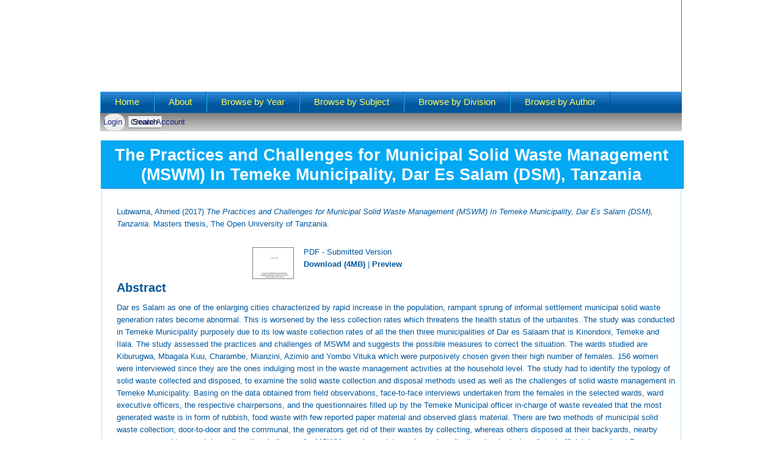

--- FILE ---
content_type: text/html; charset=utf-8
request_url: http://repository.out.ac.tz/2009/
body_size: 5203
content:
<!DOCTYPE html PUBLIC "-//W3C//DTD XHTML 1.0 Transitional//EN" "http://www.w3.org/TR/xhtml1/DTD/xhtml1-transitional.dtd">
<html xmlns="http://www.w3.org/1999/xhtml">
  <head>
    <title> The Practices and Challenges for Municipal Solid Waste Management (MSWM) In Temeke Municipality, Dar Es Salam (DSM), Tanzania  - The Open University of Tanzania Institutional Repository</title>
	
    <script type="text/javascript" src="/javascript/auto.js"><!-- padder --></script>
    <style type="text/css" media="screen">@import url(/style/auto.css);</style>
    <style type="text/css" media="print">@import url(/style/print.css);</style>
    <link rel="icon" href="/favicon.ico" type="image/x-icon" />
    <link rel="shortcut icon" href="/favicon.ico" type="image/x-icon" />
    <link rel="Top" href="http://repository.out.ac.tz/" />
    <link rel="Search" href="http://repository.out.ac.tz/cgi/search" />
    <meta name="eprints.eprintid" content="2009" />
<meta name="eprints.rev_number" content="8" />
<meta name="eprints.eprint_status" content="archive" />
<meta name="eprints.userid" content="1215" />
<meta name="eprints.dir" content="disk0/00/00/20/09" />
<meta name="eprints.datestamp" content="2018-09-30 08:51:17" />
<meta name="eprints.lastmod" content="2018-09-30 08:51:17" />
<meta name="eprints.status_changed" content="2018-09-30 08:51:17" />
<meta name="eprints.type" content="thesis" />
<meta name="eprints.metadata_visibility" content="show" />
<meta name="eprints.creators_name" content="Lubwama, Ahmed" />
<meta name="eprints.title" content="The Practices and Challenges for Municipal Solid Waste Management (MSWM) In Temeke Municipality, Dar Es Salam (DSM), Tanzania" />
<meta name="eprints.ispublished" content="submitted" />
<meta name="eprints.subjects" content="RF" />
<meta name="eprints.divisions" content="sch_geo" />
<meta name="eprints.full_text_status" content="public" />
<meta name="eprints.abstract" content="Dar es Salam as one of the enlarging cities characterized by rapid increase in the population, rampant sprung of informal settlement municipal solid waste generation rates become abnormal. This is worsened by the less collection rates which threatens the health status of the urbanites. The study was conducted in Temeke Municipality purposely due to its low waste collection rates of all the then three municipalities of Dar es Salaam that is Kinondoni, Temeke and Ilala. The study assessed the practices and challenges of MSWM and suggests the possible measures to correct the situation. The wards studied are Kiburugwa, Mbagala Kuu, Charambe, Mianzini, Azimio and Yombo Vituka which were purposively chosen given their high number of females. 156 women were interviewed since they are the ones indulging most in the waste management activities at the household level. The study had to identify the typology of solid waste collected and disposed, to examine the solid waste collection and disposal methods used as well as the challenges of solid waste management in Temeke Municipality. Basing on the data obtained from field observations, face-to-face interviews undertaken from the females in the selected wards, ward executive officers, the respective chairpersons, and the questionnaires filled up by the Temeke Municipal officer in-charge of waste revealed that the most generated waste is in form of rubbish, food waste with few reported paper material and observed glass material. There are two methods of municipal solid waste collection; door-to-door and the communal, the generators get rid of their wastes by collecting, whereas others disposed at their backyards, nearby open space and temporal dumpsites, the challenges for MSWM were inconsistency in waste collection, low budget, a distant official dumpsite at Pugu Kinyamwezi. The study recommends waste sorting, provision of official dumpsites." />
<meta name="eprints.date" content="2017" />
<meta name="eprints.date_type" content="submitted" />
<meta name="eprints.institution" content="The Open University of Tanzania" />
<meta name="eprints.department" content="Environment Studies" />
<meta name="eprints.thesis_type" content="masters" />
<meta name="eprints.related_url_type" content="org" />
<meta name="eprints.citation" content="  Lubwama, Ahmed  (2017) The Practices and Challenges for Municipal Solid Waste Management (MSWM) In Temeke Municipality, Dar Es Salam (DSM), Tanzania.  Masters thesis, The Open University of Tanzania.   " />
<meta name="eprints.document_url" content="http://repository.out.ac.tz/2009/1/AHMED%20LUBWAMA%20%20-%20%20Dissertation.pdf" />
<link rel="schema.DC" href="http://purl.org/DC/elements/1.0/" />
<meta name="DC.relation" content="http://repository.out.ac.tz/2009/" />
<meta name="DC.title" content="The Practices and Challenges for Municipal Solid Waste Management (MSWM) In Temeke Municipality, Dar Es Salam (DSM), Tanzania" />
<meta name="DC.creator" content="Lubwama, Ahmed" />
<meta name="DC.subject" content="360 Social services; association" />
<meta name="DC.description" content="Dar es Salam as one of the enlarging cities characterized by rapid increase in the population, rampant sprung of informal settlement municipal solid waste generation rates become abnormal. This is worsened by the less collection rates which threatens the health status of the urbanites. The study was conducted in Temeke Municipality purposely due to its low waste collection rates of all the then three municipalities of Dar es Salaam that is Kinondoni, Temeke and Ilala. The study assessed the practices and challenges of MSWM and suggests the possible measures to correct the situation. The wards studied are Kiburugwa, Mbagala Kuu, Charambe, Mianzini, Azimio and Yombo Vituka which were purposively chosen given their high number of females. 156 women were interviewed since they are the ones indulging most in the waste management activities at the household level. The study had to identify the typology of solid waste collected and disposed, to examine the solid waste collection and disposal methods used as well as the challenges of solid waste management in Temeke Municipality. Basing on the data obtained from field observations, face-to-face interviews undertaken from the females in the selected wards, ward executive officers, the respective chairpersons, and the questionnaires filled up by the Temeke Municipal officer in-charge of waste revealed that the most generated waste is in form of rubbish, food waste with few reported paper material and observed glass material. There are two methods of municipal solid waste collection; door-to-door and the communal, the generators get rid of their wastes by collecting, whereas others disposed at their backyards, nearby open space and temporal dumpsites, the challenges for MSWM were inconsistency in waste collection, low budget, a distant official dumpsite at Pugu Kinyamwezi. The study recommends waste sorting, provision of official dumpsites." />
<meta name="DC.date" content="2017" />
<meta name="DC.type" content="Thesis" />
<meta name="DC.type" content="NonPeerReviewed" />
<meta name="DC.format" content="application/pdf" />
<meta name="DC.language" content="en" />
<meta name="DC.identifier" content="http://repository.out.ac.tz/2009/1/AHMED%20LUBWAMA%20%20-%20%20Dissertation.pdf" />
<meta name="DC.identifier" content="  Lubwama, Ahmed  (2017) The Practices and Challenges for Municipal Solid Waste Management (MSWM) In Temeke Municipality, Dar Es Salam (DSM), Tanzania.  Masters thesis, The Open University of Tanzania.   " />
<link rel="alternate" href="http://repository.out.ac.tz/cgi/export/eprint/2009/RDFN3/eprints-eprint-2009.n3" type="text/n3" title="RDF+N3" />
<link rel="alternate" href="http://repository.out.ac.tz/cgi/export/eprint/2009/ContextObject/eprints-eprint-2009.xml" type="text/xml; charset=utf-8" title="OpenURL ContextObject" />
<link rel="alternate" href="http://repository.out.ac.tz/cgi/export/eprint/2009/BibTeX/eprints-eprint-2009.bib" type="text/plain; charset=utf-8" title="BibTeX" />
<link rel="alternate" href="http://repository.out.ac.tz/cgi/export/eprint/2009/Atom/eprints-eprint-2009.xml" type="application/atom+xml;charset=utf-8" title="Atom" />
<link rel="alternate" href="http://repository.out.ac.tz/cgi/export/eprint/2009/RDFNT/eprints-eprint-2009.nt" type="text/plain" title="RDF+N-Triples" />
<link rel="alternate" href="http://repository.out.ac.tz/cgi/export/eprint/2009/MODS/eprints-eprint-2009.xml" type="text/xml; charset=utf-8" title="MODS" />
<link rel="alternate" href="http://repository.out.ac.tz/cgi/export/eprint/2009/Simple/eprints-eprint-2009.txt" type="text/plain; charset=utf-8" title="Simple Metadata" />
<link rel="alternate" href="http://repository.out.ac.tz/cgi/export/eprint/2009/RDFXML/eprints-eprint-2009.rdf" type="application/rdf+xml" title="RDF+XML" />
<link rel="alternate" href="http://repository.out.ac.tz/cgi/export/eprint/2009/HTML/eprints-eprint-2009.html" type="text/html; charset=utf-8" title="HTML Citation" />
<link rel="alternate" href="http://repository.out.ac.tz/cgi/export/eprint/2009/JSON/eprints-eprint-2009.js" type="application/json; charset=utf-8" title="JSON" />
<link rel="alternate" href="http://repository.out.ac.tz/cgi/export/eprint/2009/XML/eprints-eprint-2009.xml" type="application/vnd.eprints.data+xml; charset=utf-8" title="EP3 XML" />
<link rel="alternate" href="http://repository.out.ac.tz/cgi/export/eprint/2009/RIS/eprints-eprint-2009.ris" type="text/plain" title="Reference Manager" />
<link rel="alternate" href="http://repository.out.ac.tz/cgi/export/eprint/2009/Refer/eprints-eprint-2009.refer" type="text/plain" title="Refer" />
<link rel="alternate" href="http://repository.out.ac.tz/cgi/export/eprint/2009/Text/eprints-eprint-2009.txt" type="text/plain; charset=utf-8" title="ASCII Citation" />
<link rel="alternate" href="http://repository.out.ac.tz/cgi/export/eprint/2009/COinS/eprints-eprint-2009.txt" type="text/plain; charset=utf-8" title="OpenURL ContextObject in Span" />
<link rel="alternate" href="http://repository.out.ac.tz/cgi/export/eprint/2009/DIDL/eprints-eprint-2009.xml" type="text/xml; charset=utf-8" title="MPEG-21 DIDL" />
<link rel="alternate" href="http://repository.out.ac.tz/cgi/export/eprint/2009/CSV/eprints-eprint-2009.csv" type="text/csv; charset=utf-8" title="Multiline CSV" />
<link rel="alternate" href="http://repository.out.ac.tz/cgi/export/eprint/2009/METS/eprints-eprint-2009.xml" type="text/xml; charset=utf-8" title="METS" />
<link rel="alternate" href="http://repository.out.ac.tz/cgi/export/eprint/2009/DC/eprints-eprint-2009.txt" type="text/plain; charset=utf-8" title="Dublin Core" />
<link rel="alternate" href="http://repository.out.ac.tz/cgi/export/eprint/2009/EndNote/eprints-eprint-2009.enw" type="text/plain; charset=utf-8" title="EndNote" />
<link rel="Top" href="http://repository.out.ac.tz/" />
    <link rel="Sword" href="http://repository.out.ac.tz/sword-app/servicedocument" />
    <link rel="SwordDeposit" href="http://repository.out.ac.tz/id/contents" />
    <link rel="Search" type="text/html" href="http://repository.out.ac.tz/cgi/search" />
    <link rel="Search" type="application/opensearchdescription+xml" href="http://repository.out.ac.tz/cgi/opensearchdescription" title="The Open University of Tanzania Institutional Repository" />
    <script type="text/javascript">
// <![CDATA[
var eprints_http_root = "http://repository.out.ac.tz";
var eprints_http_cgiroot = "http://repository.out.ac.tz/cgi";
var eprints_oai_archive_id = "repository.out.ac.tz";
var eprints_logged_in = false;
var eprints_logged_in_userid = 0; 
var eprints_logged_in_username = ""; 
var eprints_logged_in_usertype = ""; 
// ]]></script>
    <style type="text/css">.ep_logged_in { display: none }</style>
    <link rel="stylesheet" type="text/css" href="/style/auto-3.4.3.css" />
    <script type="text/javascript" src="/javascript/auto-3.4.3.js">
//padder
</script>
    <!--[if lte IE 6]>
        <link rel="stylesheet" type="text/css" href="/style/ie6.css" />
   <![endif]-->
    <meta name="Generator" content="EPrints 3.4.3" />
    <meta http-equiv="Content-Type" content="text/html; charset=UTF-8" />
    <meta http-equiv="Content-Language" content="en" />
    
    <style type="text/css" media="screen">@import url(/style/nojs.css);</style>
    <script type="text/javascript" src="/javascript/jscss.js"><!-- padder --></script>
  </head>

  <body bgcolor="#ffffff" text="#000000" style="background:url(/images/body-bg.gif) repeat-x #fff;">
    

    <div id="layout-type-1">
    <div id="header" style="background:url(/images/repo-header.jpg);">
    <div id="header-wrapper"><!-- site logo and slogan -->
          </div><!-- end header-wrapper -->
    </div> <!-- /header -->
    <!-- <div class="ep_tm_header ep_noprint"> -->
      <!-- <div class="ep_tm_logo"> -->
      <!-- <a href="{$config{frontpage}}"> -->
      <!-- <img alt="Logo" src="https://www.uppic.org/image-7804_5971A07A.jpg" />!-->
       <!-- <img alt="Logo" src="{$config{rel_path}}{$config{site_logo}}" /> -->
      <!-- </a> -->
      <!-- </div> -->
    <!--  <div><a class="ep_tm_archivetitle" href="{$config{frontpage}}"><epc:phrase ref="archive_name"/></a></div>!-->
<div style="clear:both"></div>

<div id="menu">
<div id="rounded-menu-left"></div>
       <div id="superfish">

  <h2 class="block-title">Main menu</h2>

<div class="content">
  <ul class="menu">
    <li class="first leaf">

      <a href="http://repository.out.ac.tz">
        Home
      </a>
    </li>
    <li class="leaf">
      <a href="http://repository.out.ac.tz/information.html">
        About
      </a>
    </li>
    <li class="leaf">
      <a href="http://repository.out.ac.tz/view/year/">
        Browse by 
        Year
      </a>
    </li>
    <li class="leaf">
      <a href="http://repository.out.ac.tz/view/subjects/">
        Browse by 
        Subject
      </a>
    </li>
    <li class="leaf">
      <a href="http://repository.out.ac.tz/view/divisions/">
        Browse by 
        Division</a>
    </li>
    <li class="last leaf">
      <a href="http://repository.out.ac.tz/view/creators/">
        Browse by 
        Author
      </a>
    </li>
  </ul>

</div></div>
</div>

<div class="sub-menu">

<form id="demo-2" method="get" accept-charset="utf-8" action="http://repository.out.ac.tz/cgi/search">
  <ul class="ep_tm_key_tools" id="ep_tm_menu_tools" role="toolbar"><li><a href="/cgi/users/home">Login</a></li><li><a href="/cgi/register">Create Account</a></li></ul>
  <!-- <a href="http://repository.out.ac.tz/cgi/users/home">Login</a> | <a href="/cgi/register">Create Account</a> -->

<input type="text" class="search-input" style="position:absolute;right:0px;z-index:2;" name="q" placeholder="Search..." />
<input style="display:none;" value="Search" type="submit" name="_action_search" />
  <input type="hidden" name="_action_search" value="Search" />
  <input type="hidden" name="_order" value="bytitle" />
  <input type="hidden" name="basic_srchtype" value="ALL" />
  <input type="hidden" name="_satisfyall" value="ALL" />
</form>
</div>
  <!-- <table class="ep_tm_searchbar" border="0" cellpadding="0" cellspacing="0" width="100%">
    <tr>
      <td align="left"><epc:pin ref="login_status"/></td>
      <td align="right" style="white-space: nowrap">
	  	<epc:pin ref="languages" />
        <form method="get" accept-charset="utf-8" action="{$config{http_cgiurl}}/search" style="display:inline">
          <input class="ep_tm_searchbarbox" size="20" type="text" name="q"/>
          <input class="ep_tm_searchbarbutton" value="Search" type="submit" name="_action_search"/>
          <input type="hidden" name="_action_search" value="Search"/>
          <input type="hidden" name="_order" value="bytitle"/>
          <input type="hidden" name="basic_srchtype" value="ALL"/>
          <input type="hidden" name="_satisfyall" value="ALL"/>
        </form>
      </td>
    </tr>
  </table> -->
</div>


<div align="center">
  
  
<div id="wrapper">
  <h1 class="title" id="page-title">

The Practices and Challenges for Municipal Solid Waste Management (MSWM) In Temeke Municipality, Dar Es Salam (DSM), Tanzania

</h1>
<div class="content-middle">
<div id="block-system-main" class="block block-system"> <!-- blue block border -->

<div class="content ">
<table class="ep_tm_ain"><tr><td align="left">
    <!--<h1 class="ep_tm_pagetitle"><epc:pin ref="title"/></h1>-->
    <div class="ep_summary_content"><div class="ep_summary_content_left"></div><div class="ep_summary_content_right"></div><div class="ep_summary_content_top"></div><div class="ep_summary_content_main">

  <p style="margin-bottom: 1em">
    


    <span class="person_name">Lubwama, Ahmed</span>
  

(2017)

<em>The Practices and Challenges for Municipal Solid Waste Management (MSWM) In Temeke Municipality, Dar Es Salam (DSM), Tanzania.</em>


    Masters thesis, The Open University of Tanzania.
  




  </p>

  

  

    
  
    
      
      <table>
        
          <tr>
            <td valign="top" align="right"><a onmouseover="EPJS_ShowPreview( event, 'doc_preview_4704', 'right' );" onfocus="EPJS_ShowPreview( event, 'doc_preview_4704', 'right' );" onmouseout="EPJS_HidePreview( event, 'doc_preview_4704', 'right' );" href="http://repository.out.ac.tz/2009/1/AHMED%20LUBWAMA%20%20-%20%20Dissertation.pdf" onblur="EPJS_HidePreview( event, 'doc_preview_4704', 'right' );" class="ep_document_link"><img class="ep_doc_icon" alt="[thumbnail of AHMED LUBWAMA  -  Dissertation.pdf]" src="http://repository.out.ac.tz/2009/1.hassmallThumbnailVersion/AHMED%20LUBWAMA%20%20-%20%20Dissertation.pdf" border="0" /></a><div id="doc_preview_4704" class="ep_preview"><div><div><span><img class="ep_preview_image" id="doc_preview_4704_img" alt="" src="http://repository.out.ac.tz/2009/1.haspreviewThumbnailVersion/AHMED%20LUBWAMA%20%20-%20%20Dissertation.pdf" border="0" /><div class="ep_preview_title">Preview</div></span></div></div></div></td>
            <td valign="top">
              

<!-- document citation -->


<span class="ep_document_citation">
PDF
 - Submitted Version


</span>

<br />
              <a href="http://repository.out.ac.tz/2009/1/AHMED%20LUBWAMA%20%20-%20%20Dissertation.pdf" onclick="var that=this;ga('send', 'event', 'Document', 'Downloaded', this.href);">Download (4MB)</a>
              | <a href="http://repository.out.ac.tz/2009/1.haspreviewThumbnailVersion/AHMED%20LUBWAMA%20%20-%20%20Dissertation.pdf" rel="lightbox[docs] nofollow" title="   PDF &lt;http://repository.out.ac.tz/2009/1/AHMED%20LUBWAMA%20%20-%20%20Dissertation.pdf&gt;  - Submitted Version    ">Preview</a>
              
  
              <ul>
              
              </ul>
            </td>
          </tr>
        
      </table>
    

  

  

  
    <h2>Abstract</h2>
    <p style="text-align: left; margin: 1em auto 0em auto">Dar es Salam as one of the enlarging cities characterized by rapid increase in the population, rampant sprung of informal settlement municipal solid waste generation rates become abnormal. This is worsened by the less collection rates which threatens the health status of the urbanites. The study was conducted in Temeke Municipality purposely due to its low waste collection rates of all the then three municipalities of Dar es Salaam that is Kinondoni, Temeke and Ilala. The study assessed the practices and challenges of MSWM and suggests the possible measures to correct the situation. The wards studied are Kiburugwa, Mbagala Kuu, Charambe, Mianzini, Azimio and Yombo Vituka which were purposively chosen given their high number of females. 156 women were interviewed since they are the ones indulging most in the waste management activities at the household level. The study had to identify the typology of solid waste collected and disposed, to examine the solid waste collection and disposal methods used as well as the challenges of solid waste management in Temeke Municipality. Basing on the data obtained from field observations, face-to-face interviews undertaken from the females in the selected wards, ward executive officers, the respective chairpersons, and the questionnaires filled up by the Temeke Municipal officer in-charge of waste revealed that the most generated waste is in form of rubbish, food waste with few reported paper material and observed glass material. There are two methods of municipal solid waste collection; door-to-door and the communal, the generators get rid of their wastes by collecting, whereas others disposed at their backyards, nearby open space and temporal dumpsites, the challenges for MSWM were inconsistency in waste collection, low budget, a distant official dumpsite at Pugu Kinyamwezi. The study recommends waste sorting, provision of official dumpsites.</p>
  

  <table style="margin-bottom: 1em; margin-top: 1em;" cellpadding="3">
    <tr>
      <th align="right">Item Type:</th>
      <td>
        Thesis
        
        
        (Masters)
      </td>
    </tr>
    
    
      
    
      
    
      
    
      
        <tr>
          <th align="right">Subjects:</th>
          <td valign="top"><a href="http://repository.out.ac.tz/view/subjects/R.html">300 Social Sciences</a> &gt; <a href="http://repository.out.ac.tz/view/subjects/RF.html">360 Social services; association</a></td>
        </tr>
      
    
      
        <tr>
          <th align="right">Divisions:</th>
          <td valign="top"><a href="http://repository.out.ac.tz/view/divisions/fac=5Feng/">Faculty of Sciences Technology and Environmental Studies</a> &gt; <a href="http://repository.out.ac.tz/view/divisions/sch=5Fgeo/">Department of Environmental Studies</a></td>
        </tr>
      
    
      
    
      
        <tr>
          <th align="right">Depositing User:</th>
          <td valign="top">

<a href="http://repository.out.ac.tz/cgi/users/home?screen=User::View&amp;userid=1215"><span class="ep_name_citation"><span class="person_name">Mr Habibu Kazimzuri</span></span></a>

</td>
        </tr>
      
    
      
        <tr>
          <th align="right">Date Deposited:</th>
          <td valign="top">30 Sep 2018 08:51</td>
        </tr>
      
    
      
        <tr>
          <th align="right">Last Modified:</th>
          <td valign="top">30 Sep 2018 08:51</td>
        </tr>
      
    
    <tr>
      <th align="right">URI:</th>
      <td valign="top"><a href="http://repository.out.ac.tz/id/eprint/2009">http://repository.out.ac.tz/id/eprint/2009</a></td>
    </tr>
  </table>

  
  

  
    <h3>Actions (login required)</h3>
    <table class="ep_summary_page_actions">
    
      <tr>
        <td><a href="/cgi/users/home?screen=EPrint%3A%3AView&amp;eprintid=2009"><img src="/style/images/action_view.png" alt="View Item" class="ep_form_action_icon" role="button" /></a></td>
        <td>View Item</td>
      </tr>
    
    </table>
  

</div><div class="ep_summary_content_bottom"></div><div class="ep_summary_content_after"></div></div>
  </td></tr></table>
</div>
</div>
</div>
</div>
</div>


<div class="ep_tm_footer ep_noprint">
  <hr noshade="noshade" class="ep_ruler" />
  <hr class="ep_tm_last" />
  <!--<div style="float: right; margin-left: 1em">
<a href="http://eprints.org/software/"><img alt="EPrints Logo" src="{$config{rel_path}}/images/eprintslogo.gif" border="0"/></a>
</div> -->
  <div style="font-size: 80%;">
  <div>The Open University of Tanzania Institutional Repository is powered by <em><a href="http://eprints.org/software/">EPrints 3</a></em> which is developed by the <a href="http://www.ecs.soton.ac.uk/">School of Electronics and Computer Science</a> at the University of Southampton. <a href="http://repository.out.ac.tz/eprints/">More information and software credits</a>.</div>
  </div>
</div>


  </body>
</html>